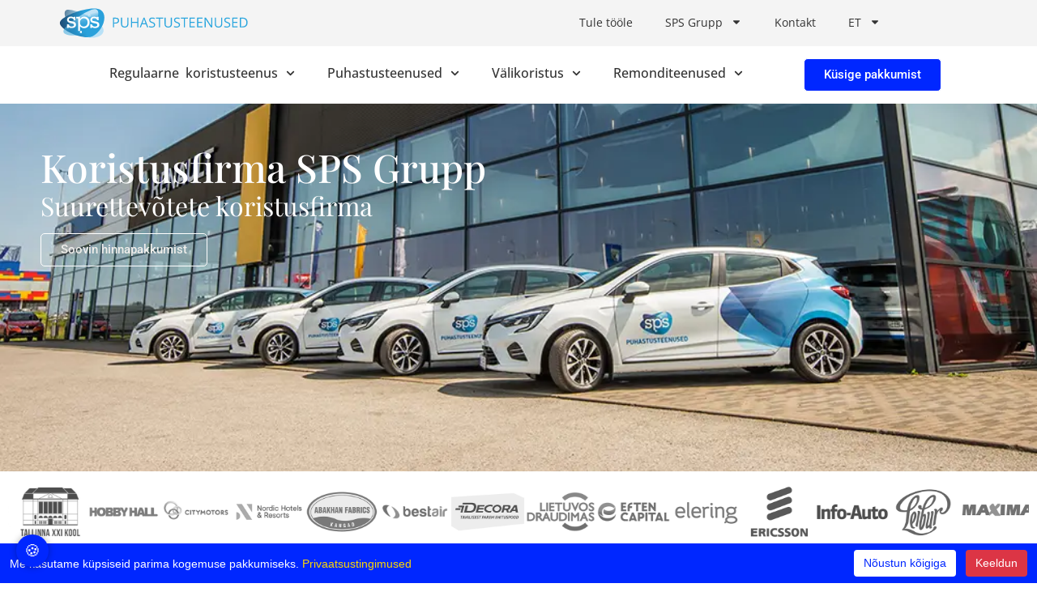

--- FILE ---
content_type: image/svg+xml
request_url: https://spsgrupp.ee/wp-content/uploads/2025/02/SPS_LOGO.svg
body_size: 2701
content:
<svg xmlns="http://www.w3.org/2000/svg" xmlns:xlink="http://www.w3.org/1999/xlink" id="Layer_1" data-name="Layer 1" viewBox="0 0 287.83 50"><defs><style>      .cls-1 {        fill: #28a5de;      }      .cls-2 {        fill: url(#linear-gradient-2);      }      .cls-3 {        fill: #fff;      }      .cls-4 {        fill: url(#linear-gradient-3);      }      .cls-5 {        fill: url(#New_Gradient_Swatch_2);      }      .cls-6 {        fill: url(#linear-gradient);      }    </style><linearGradient id="New_Gradient_Swatch_2" data-name="New Gradient Swatch 2" x1="-4541.04" y1="-2340.93" x2="-4506.63" y2="-2343.35" gradientTransform="translate(-4306.09 -4084.98) rotate(-112.02) scale(1.15 -1.06) skewX(4.71)" gradientUnits="userSpaceOnUse"><stop offset="0" stop-color="#b8e1f7"></stop><stop offset=".1" stop-color="#a9daf4" stop-opacity=".9"></stop><stop offset=".32" stop-color="#85caec" stop-opacity=".64"></stop><stop offset=".64" stop-color="#4bb0e1" stop-opacity=".24"></stop><stop offset=".81" stop-color="#2aa1db" stop-opacity="0"></stop></linearGradient><linearGradient id="linear-gradient" x1="4397.14" y1="4088.84" x2="4383.53" y2="4024.8" gradientTransform="translate(-5321.67 -2873.07) rotate(71.88) scale(1.07 -1.03) skewX(-3.42)" gradientUnits="userSpaceOnUse"><stop offset=".27" stop-color="#2aa1db"></stop><stop offset="1" stop-color="#1a3358"></stop></linearGradient><linearGradient id="linear-gradient-2" x1="6275.83" y1="4079.33" x2="6311.79" y2="4060.56" gradientTransform="translate(-4453.2 -1742.92) rotate(71.6) scale(.69 -.91) skewX(-23.85)" gradientUnits="userSpaceOnUse"><stop offset="0" stop-color="#c1e3f6"></stop><stop offset=".02" stop-color="#b9dff4" stop-opacity=".97"></stop><stop offset=".16" stop-color="#86c9eb" stop-opacity=".81"></stop><stop offset=".3" stop-color="#5eb7e4" stop-opacity=".67"></stop><stop offset=".42" stop-color="#41abdf" stop-opacity=".58"></stop><stop offset=".51" stop-color="#30a3dc" stop-opacity=".52"></stop><stop offset=".58" stop-color="#2aa1db" stop-opacity=".5"></stop></linearGradient><linearGradient id="linear-gradient-3" x1="4127.42" y1="6413.92" x2="4112.78" y2="6472.87" gradientTransform="translate(-3869.81 -4634.56) rotate(123.04) scale(.76 -.9) skewX(-15.36)" gradientUnits="userSpaceOnUse"><stop offset="0" stop-color="#171c36"></stop><stop offset=".66" stop-color="#2685b9" stop-opacity=".44"></stop><stop offset=".8" stop-color="#2aa1db" stop-opacity=".3"></stop></linearGradient></defs><g><path class="cls-5" d="M30.26,12.71c-10.18,1.62-3.68,17.89,1.32,25.03,5.01,7.15,15.43,10.85,25.61,9.23,10.17-1.62,15.2-8.37,11.24-15.09-3.97-6.72-28-20.8-38.17-19.18Z"></path><path class="cls-6" d="M4.83,24.45C7.3,13.93,53.67-2.01,65.7,6.34c12.04,8.36,1.72,32.38-12.25,38.78-13.97,6.4-51.09-10.15-48.62-20.67Z"></path><path class="cls-2" d="M10.06,37.1C12.42,28.53,49.26,2.6,58.32,5.17c9.06,2.57.02,23.57-11.15,32.57-11.16,9-39.46,7.94-37.1-.64Z"></path><path class="cls-4" d="M14.22,6.27c8.16-3.55,48.55,12.9,51.27,22.89,2.72,9.99-19,15.69-32.16,11.46C20.17,36.4,6.06,9.82,14.22,6.27Z"></path><g><path class="cls-3" d="M48.58,13.74c.22,0,.42.1.55.27l.28-.21c-.2-.26-.5-.41-.83-.41-.57,0-1.04.46-1.04,1.03s.46,1.04,1.03,1.04c.33,0,.63-.15.83-.41l-.28-.21c-.13.17-.33.27-.55.27-.38,0-.68-.31-.68-.69s.31-.69.69-.69ZM48.58,12.5c-1.06,0-1.92.86-1.93,1.92s.86,1.93,1.92,1.93,1.93-.86,1.93-1.92-.86-1.93-1.92-1.93ZM48.58,16c-.87,0-1.57-.71-1.57-1.58s.71-1.58,1.58-1.57,1.58.71,1.58,1.58-.71,1.58-1.58,1.57Z"></path><path class="cls-3" d="M22.45,32.99c-1.75,0-3.19-.41-4.28-1.19l-.42-.31v1.21s-2.45,0-2.45,0v-5.29s2.46,0,2.46,0v.29c.12.91.59,1.63,1.4,2.19.8.54,1.75.82,2.83.82,1.12,0,2.03-.2,2.72-.59.73-.42,1.1-1.03,1.1-1.79s-.31-1.3-.93-1.66c-.57-.33-1.63-.61-3.26-.88-2.28-.39-3.92-1.02-4.87-1.87-.95-.84-1.4-1.9-1.4-3.24s.51-2.44,1.55-3.35c1.03-.9,2.42-1.36,4.13-1.36,1.55,0,2.9.33,4,.96l.4.23v-.92s2.43,0,2.43,0v5.1s-2.44,0-2.44,0v-.85s-.04-.07-.04-.07c-.95-1.47-2.34-2.22-4.15-2.22-.93,0-1.71.2-2.32.61-.64.43-.97,1.02-.97,1.74s.32,1.29.93,1.57c.55.25,1.67.51,3.43.79,1.62.26,2.86.56,3.68.89.79.33,1.45.87,1.97,1.63.52.75.78,1.64.78,2.65,0,1.51-.57,2.67-1.72,3.55-1.16.89-2.69,1.33-4.55,1.33h0Z"></path><path class="cls-3" d="M57.15,33.07c-1.75,0-3.19-.41-4.28-1.19l-.42-.31v1.21s-2.45,0-2.45,0v-5.29s2.46,0,2.46,0v.29c.11.91.59,1.63,1.4,2.19.79.54,1.75.82,2.83.82s2.03-.2,2.72-.59c.73-.42,1.1-1.03,1.1-1.79s-.31-1.3-.93-1.66c-.56-.33-1.63-.61-3.26-.88-2.28-.39-3.92-1.02-4.87-1.87-.95-.84-1.4-1.9-1.4-3.24,0-1.35.51-2.44,1.55-3.35,1.03-.9,2.42-1.36,4.13-1.36,1.55,0,2.9.33,4.01.96l.4.23v-.92s2.43,0,2.43,0v5.1s-2.44,0-2.44,0v-.85s-.04-.07-.04-.07c-.95-1.47-2.34-2.22-4.15-2.22-.93,0-1.71.2-2.32.61-.65.43-.97,1.02-.97,1.74s.32,1.29.93,1.57c.55.25,1.67.51,3.43.79,1.62.26,2.86.56,3.68.89.79.33,1.45.87,1.97,1.63.52.75.78,1.64.78,2.65,0,1.51-.57,2.67-1.72,3.55-1.16.89-2.69,1.33-4.55,1.33h0Z"></path><path class="cls-3" d="M46.7,18.43c-1.5-1.58-3.42-2.38-5.72-2.39s-4.24.94-5.84,2.82l-.47.56v-3.13s-5.65-.01-5.65-.01v2.43s2.85,0,2.85,0l-.04,18.67h2.8s.02-7.12.02-7.12l.46.46c1.67,1.67,3.61,2.53,5.77,2.53,2.08,0,3.97-.77,5.61-2.3,1.64-1.53,2.47-3.65,2.48-6.31s-.75-4.63-2.26-6.21ZM44.38,29.07c-1.09,1.11-2.48,1.67-4.14,1.67-1.18,0-2.23-.31-3.12-.92-.88-.61-1.53-1.37-1.93-2.27-.4-.89-.6-1.83-.6-2.8,0-1.89.6-3.43,1.76-4.58,1.17-1.15,2.54-1.73,4.08-1.73,1.45,0,2.75.54,3.87,1.61,1.13,1.07,1.7,2.57,1.7,4.45s-.56,3.46-1.64,4.57Z"></path><rect class="cls-3" x="34.62" y="37.39" width="2.8" height="2.8" transform="translate(-2.86 74.72) rotate(-89.86)"></rect></g></g><g><path class="cls-1" d="M92.86,21.78c0,1.46-.5,2.59-1.5,3.38-1,.79-2.43,1.18-4.29,1.18h-1.7v5.68h-1.68v-14.45h3.75c3.61,0,5.42,1.4,5.42,4.21ZM85.38,24.89h1.51c1.49,0,2.57-.24,3.23-.72.67-.48,1-1.25,1-2.31,0-.96-.31-1.67-.94-2.13-.63-.47-1.6-.7-2.93-.7h-1.88v5.87Z"></path><path class="cls-1" d="M106.8,17.57v9.35c0,1.65-.5,2.94-1.49,3.89s-2.36,1.41-4.1,1.41-3.09-.47-4.04-1.42c-.95-.95-1.43-2.25-1.43-3.92v-9.31h1.68v9.43c0,1.21.33,2.13.99,2.78.66.65,1.63.97,2.91.97s2.16-.32,2.82-.97c.66-.65.99-1.58.99-2.79v-9.41h1.68Z"></path><path class="cls-1" d="M121.6,32.02h-1.68v-6.8h-7.61v6.8h-1.68v-14.45h1.68v6.15h7.61v-6.15h1.68v14.45Z"></path><path class="cls-1" d="M134.65,32.02l-1.8-4.6h-5.79l-1.78,4.6h-1.7l5.71-14.51h1.41l5.68,14.51h-1.74ZM132.32,25.91l-1.68-4.48c-.22-.57-.44-1.26-.67-2.09-.15.63-.35,1.33-.62,2.09l-1.7,4.48h4.68Z"></path><path class="cls-1" d="M146.53,28.17c0,1.27-.46,2.26-1.38,2.98s-2.17,1.07-3.76,1.07c-1.71,0-3.03-.22-3.95-.66v-1.62c.59.25,1.24.45,1.94.59.7.15,1.39.22,2.08.22,1.12,0,1.96-.21,2.53-.64s.85-1.02.85-1.77c0-.5-.1-.91-.3-1.23-.2-.32-.54-.61-1.01-.88-.47-.27-1.19-.58-2.15-.92-1.34-.48-2.31-1.05-2.88-1.71s-.86-1.52-.86-2.58c0-1.11.42-2,1.26-2.66s1.94-.99,3.32-.99,2.76.26,3.96.79l-.52,1.46c-1.19-.5-2.35-.75-3.48-.75-.89,0-1.59.19-2.09.57-.5.38-.75.91-.75,1.59,0,.5.09.91.28,1.23.18.32.5.61.93.88.44.27,1.11.56,2.01.88,1.52.54,2.56,1.12,3.13,1.74.57.62.86,1.42.86,2.41Z"></path><path class="cls-1" d="M153.93,32.02h-1.68v-12.96h-4.58v-1.49h10.83v1.49h-4.58v12.96Z"></path><path class="cls-1" d="M171.6,17.57v9.35c0,1.65-.5,2.94-1.49,3.89s-2.36,1.41-4.1,1.41-3.09-.47-4.04-1.42c-.95-.95-1.43-2.25-1.43-3.92v-9.31h1.68v9.43c0,1.21.33,2.13.99,2.78.66.65,1.63.97,2.91.97s2.16-.32,2.82-.97c.66-.65.99-1.58.99-2.79v-9.41h1.68Z"></path><path class="cls-1" d="M183.58,28.17c0,1.27-.46,2.26-1.38,2.98s-2.17,1.07-3.76,1.07c-1.71,0-3.03-.22-3.95-.66v-1.62c.59.25,1.24.45,1.94.59.7.15,1.39.22,2.08.22,1.12,0,1.96-.21,2.53-.64s.85-1.02.85-1.77c0-.5-.1-.91-.3-1.23-.2-.32-.54-.61-1.01-.88-.47-.27-1.19-.58-2.15-.92-1.34-.48-2.31-1.05-2.88-1.71s-.86-1.52-.86-2.58c0-1.11.42-2,1.26-2.66s1.94-.99,3.32-.99,2.76.26,3.96.79l-.52,1.46c-1.19-.5-2.35-.75-3.48-.75-.89,0-1.59.19-2.09.57-.5.38-.75.91-.75,1.59,0,.5.09.91.28,1.23.18.32.5.61.93.88.44.27,1.11.56,2.01.88,1.52.54,2.56,1.12,3.13,1.74.57.62.86,1.42.86,2.41Z"></path><path class="cls-1" d="M190.99,32.02h-1.68v-12.96h-4.58v-1.49h10.83v1.49h-4.58v12.96Z"></path><path class="cls-1" d="M205.79,32.02h-8.06v-14.45h8.06v1.49h-6.38v4.66h5.99v1.48h-5.99v5.32h6.38v1.5Z"></path><path class="cls-1" d="M217.05,32.02h-8.06v-14.45h8.06v1.49h-6.38v4.66h5.99v1.48h-5.99v5.32h6.38v1.5Z"></path><path class="cls-1" d="M231.55,32.02h-1.92l-7.9-12.13h-.08c.11,1.42.16,2.73.16,3.92v8.21h-1.55v-14.45h1.9l7.88,12.08h.08c-.01-.18-.04-.75-.09-1.71-.05-.96-.06-1.66-.05-2.07v-8.29h1.57v14.45Z"></path><path class="cls-1" d="M246.44,17.57v9.35c0,1.65-.5,2.94-1.49,3.89s-2.36,1.41-4.1,1.41-3.09-.47-4.04-1.42c-.95-.95-1.43-2.25-1.43-3.92v-9.31h1.68v9.43c0,1.21.33,2.13.99,2.78.66.65,1.63.97,2.91.97s2.16-.32,2.82-.97c.66-.65.99-1.58.99-2.79v-9.41h1.68Z"></path><path class="cls-1" d="M258.42,28.17c0,1.27-.46,2.26-1.38,2.98s-2.17,1.07-3.76,1.07c-1.71,0-3.03-.22-3.95-.66v-1.62c.59.25,1.24.45,1.94.59.7.15,1.39.22,2.08.22,1.12,0,1.96-.21,2.53-.64s.85-1.02.85-1.77c0-.5-.1-.91-.3-1.23-.2-.32-.54-.61-1.01-.88-.47-.27-1.19-.58-2.15-.92-1.34-.48-2.31-1.05-2.88-1.71s-.86-1.52-.86-2.58c0-1.11.42-2,1.26-2.66s1.94-.99,3.32-.99,2.76.26,3.96.79l-.52,1.46c-1.19-.5-2.35-.75-3.48-.75-.89,0-1.59.19-2.09.57-.5.38-.75.91-.75,1.59,0,.5.09.91.28,1.23.18.32.5.61.93.88.44.27,1.11.56,2.01.88,1.52.54,2.56,1.12,3.13,1.74.57.62.86,1.42.86,2.41Z"></path><path class="cls-1" d="M269.43,32.02h-8.06v-14.45h8.06v1.49h-6.38v4.66h5.99v1.48h-5.99v5.32h6.38v1.5Z"></path><path class="cls-1" d="M284.17,24.66c0,2.39-.65,4.21-1.94,5.47-1.29,1.26-3.16,1.89-5.59,1.89h-4v-14.45h4.43c2.25,0,3.99.62,5.24,1.87,1.25,1.25,1.87,2.99,1.87,5.22ZM282.39,24.71c0-1.88-.47-3.3-1.42-4.26-.95-.96-2.35-1.43-4.22-1.43h-2.44v11.55h2.05c2,0,3.51-.49,4.52-1.48,1.01-.99,1.51-2.44,1.51-4.38Z"></path></g></svg>

--- FILE ---
content_type: image/svg+xml
request_url: https://spsgrupp.ee/wp-content/uploads/2025/02/SPS_LOGO.svg
body_size: 2673
content:
<svg xmlns="http://www.w3.org/2000/svg" xmlns:xlink="http://www.w3.org/1999/xlink" id="Layer_1" data-name="Layer 1" viewBox="0 0 287.83 50"><defs><style>      .cls-1 {        fill: #28a5de;      }      .cls-2 {        fill: url(#linear-gradient-2);      }      .cls-3 {        fill: #fff;      }      .cls-4 {        fill: url(#linear-gradient-3);      }      .cls-5 {        fill: url(#New_Gradient_Swatch_2);      }      .cls-6 {        fill: url(#linear-gradient);      }    </style><linearGradient id="New_Gradient_Swatch_2" data-name="New Gradient Swatch 2" x1="-4541.04" y1="-2340.93" x2="-4506.63" y2="-2343.35" gradientTransform="translate(-4306.09 -4084.98) rotate(-112.02) scale(1.15 -1.06) skewX(4.71)" gradientUnits="userSpaceOnUse"><stop offset="0" stop-color="#b8e1f7"></stop><stop offset=".1" stop-color="#a9daf4" stop-opacity=".9"></stop><stop offset=".32" stop-color="#85caec" stop-opacity=".64"></stop><stop offset=".64" stop-color="#4bb0e1" stop-opacity=".24"></stop><stop offset=".81" stop-color="#2aa1db" stop-opacity="0"></stop></linearGradient><linearGradient id="linear-gradient" x1="4397.14" y1="4088.84" x2="4383.53" y2="4024.8" gradientTransform="translate(-5321.67 -2873.07) rotate(71.88) scale(1.07 -1.03) skewX(-3.42)" gradientUnits="userSpaceOnUse"><stop offset=".27" stop-color="#2aa1db"></stop><stop offset="1" stop-color="#1a3358"></stop></linearGradient><linearGradient id="linear-gradient-2" x1="6275.83" y1="4079.33" x2="6311.79" y2="4060.56" gradientTransform="translate(-4453.2 -1742.92) rotate(71.6) scale(.69 -.91) skewX(-23.85)" gradientUnits="userSpaceOnUse"><stop offset="0" stop-color="#c1e3f6"></stop><stop offset=".02" stop-color="#b9dff4" stop-opacity=".97"></stop><stop offset=".16" stop-color="#86c9eb" stop-opacity=".81"></stop><stop offset=".3" stop-color="#5eb7e4" stop-opacity=".67"></stop><stop offset=".42" stop-color="#41abdf" stop-opacity=".58"></stop><stop offset=".51" stop-color="#30a3dc" stop-opacity=".52"></stop><stop offset=".58" stop-color="#2aa1db" stop-opacity=".5"></stop></linearGradient><linearGradient id="linear-gradient-3" x1="4127.42" y1="6413.92" x2="4112.78" y2="6472.87" gradientTransform="translate(-3869.81 -4634.56) rotate(123.04) scale(.76 -.9) skewX(-15.36)" gradientUnits="userSpaceOnUse"><stop offset="0" stop-color="#171c36"></stop><stop offset=".66" stop-color="#2685b9" stop-opacity=".44"></stop><stop offset=".8" stop-color="#2aa1db" stop-opacity=".3"></stop></linearGradient></defs><g><path class="cls-5" d="M30.26,12.71c-10.18,1.62-3.68,17.89,1.32,25.03,5.01,7.15,15.43,10.85,25.61,9.23,10.17-1.62,15.2-8.37,11.24-15.09-3.97-6.72-28-20.8-38.17-19.18Z"></path><path class="cls-6" d="M4.83,24.45C7.3,13.93,53.67-2.01,65.7,6.34c12.04,8.36,1.72,32.38-12.25,38.78-13.97,6.4-51.09-10.15-48.62-20.67Z"></path><path class="cls-2" d="M10.06,37.1C12.42,28.53,49.26,2.6,58.32,5.17c9.06,2.57.02,23.57-11.15,32.57-11.16,9-39.46,7.94-37.1-.64Z"></path><path class="cls-4" d="M14.22,6.27c8.16-3.55,48.55,12.9,51.27,22.89,2.72,9.99-19,15.69-32.16,11.46C20.17,36.4,6.06,9.82,14.22,6.27Z"></path><g><path class="cls-3" d="M48.58,13.74c.22,0,.42.1.55.27l.28-.21c-.2-.26-.5-.41-.83-.41-.57,0-1.04.46-1.04,1.03s.46,1.04,1.03,1.04c.33,0,.63-.15.83-.41l-.28-.21c-.13.17-.33.27-.55.27-.38,0-.68-.31-.68-.69s.31-.69.69-.69ZM48.58,12.5c-1.06,0-1.92.86-1.93,1.92s.86,1.93,1.92,1.93,1.93-.86,1.93-1.92-.86-1.93-1.92-1.93ZM48.58,16c-.87,0-1.57-.71-1.57-1.58s.71-1.58,1.58-1.57,1.58.71,1.58,1.58-.71,1.58-1.58,1.57Z"></path><path class="cls-3" d="M22.45,32.99c-1.75,0-3.19-.41-4.28-1.19l-.42-.31v1.21s-2.45,0-2.45,0v-5.29s2.46,0,2.46,0v.29c.12.91.59,1.63,1.4,2.19.8.54,1.75.82,2.83.82,1.12,0,2.03-.2,2.72-.59.73-.42,1.1-1.03,1.1-1.79s-.31-1.3-.93-1.66c-.57-.33-1.63-.61-3.26-.88-2.28-.39-3.92-1.02-4.87-1.87-.95-.84-1.4-1.9-1.4-3.24s.51-2.44,1.55-3.35c1.03-.9,2.42-1.36,4.13-1.36,1.55,0,2.9.33,4,.96l.4.23v-.92s2.43,0,2.43,0v5.1s-2.44,0-2.44,0v-.85s-.04-.07-.04-.07c-.95-1.47-2.34-2.22-4.15-2.22-.93,0-1.71.2-2.32.61-.64.43-.97,1.02-.97,1.74s.32,1.29.93,1.57c.55.25,1.67.51,3.43.79,1.62.26,2.86.56,3.68.89.79.33,1.45.87,1.97,1.63.52.75.78,1.64.78,2.65,0,1.51-.57,2.67-1.72,3.55-1.16.89-2.69,1.33-4.55,1.33h0Z"></path><path class="cls-3" d="M57.15,33.07c-1.75,0-3.19-.41-4.28-1.19l-.42-.31v1.21s-2.45,0-2.45,0v-5.29s2.46,0,2.46,0v.29c.11.91.59,1.63,1.4,2.19.79.54,1.75.82,2.83.82s2.03-.2,2.72-.59c.73-.42,1.1-1.03,1.1-1.79s-.31-1.3-.93-1.66c-.56-.33-1.63-.61-3.26-.88-2.28-.39-3.92-1.02-4.87-1.87-.95-.84-1.4-1.9-1.4-3.24,0-1.35.51-2.44,1.55-3.35,1.03-.9,2.42-1.36,4.13-1.36,1.55,0,2.9.33,4.01.96l.4.23v-.92s2.43,0,2.43,0v5.1s-2.44,0-2.44,0v-.85s-.04-.07-.04-.07c-.95-1.47-2.34-2.22-4.15-2.22-.93,0-1.71.2-2.32.61-.65.43-.97,1.02-.97,1.74s.32,1.29.93,1.57c.55.25,1.67.51,3.43.79,1.62.26,2.86.56,3.68.89.79.33,1.45.87,1.97,1.63.52.75.78,1.64.78,2.65,0,1.51-.57,2.67-1.72,3.55-1.16.89-2.69,1.33-4.55,1.33h0Z"></path><path class="cls-3" d="M46.7,18.43c-1.5-1.58-3.42-2.38-5.72-2.39s-4.24.94-5.84,2.82l-.47.56v-3.13s-5.65-.01-5.65-.01v2.43s2.85,0,2.85,0l-.04,18.67h2.8s.02-7.12.02-7.12l.46.46c1.67,1.67,3.61,2.53,5.77,2.53,2.08,0,3.97-.77,5.61-2.3,1.64-1.53,2.47-3.65,2.48-6.31s-.75-4.63-2.26-6.21ZM44.38,29.07c-1.09,1.11-2.48,1.67-4.14,1.67-1.18,0-2.23-.31-3.12-.92-.88-.61-1.53-1.37-1.93-2.27-.4-.89-.6-1.83-.6-2.8,0-1.89.6-3.43,1.76-4.58,1.17-1.15,2.54-1.73,4.08-1.73,1.45,0,2.75.54,3.87,1.61,1.13,1.07,1.7,2.57,1.7,4.45s-.56,3.46-1.64,4.57Z"></path><rect class="cls-3" x="34.62" y="37.39" width="2.8" height="2.8" transform="translate(-2.86 74.72) rotate(-89.86)"></rect></g></g><g><path class="cls-1" d="M92.86,21.78c0,1.46-.5,2.59-1.5,3.38-1,.79-2.43,1.18-4.29,1.18h-1.7v5.68h-1.68v-14.45h3.75c3.61,0,5.42,1.4,5.42,4.21ZM85.38,24.89h1.51c1.49,0,2.57-.24,3.23-.72.67-.48,1-1.25,1-2.31,0-.96-.31-1.67-.94-2.13-.63-.47-1.6-.7-2.93-.7h-1.88v5.87Z"></path><path class="cls-1" d="M106.8,17.57v9.35c0,1.65-.5,2.94-1.49,3.89s-2.36,1.41-4.1,1.41-3.09-.47-4.04-1.42c-.95-.95-1.43-2.25-1.43-3.92v-9.31h1.68v9.43c0,1.21.33,2.13.99,2.78.66.65,1.63.97,2.91.97s2.16-.32,2.82-.97c.66-.65.99-1.58.99-2.79v-9.41h1.68Z"></path><path class="cls-1" d="M121.6,32.02h-1.68v-6.8h-7.61v6.8h-1.68v-14.45h1.68v6.15h7.61v-6.15h1.68v14.45Z"></path><path class="cls-1" d="M134.65,32.02l-1.8-4.6h-5.79l-1.78,4.6h-1.7l5.71-14.51h1.41l5.68,14.51h-1.74ZM132.32,25.91l-1.68-4.48c-.22-.57-.44-1.26-.67-2.09-.15.63-.35,1.33-.62,2.09l-1.7,4.48h4.68Z"></path><path class="cls-1" d="M146.53,28.17c0,1.27-.46,2.26-1.38,2.98s-2.17,1.07-3.76,1.07c-1.71,0-3.03-.22-3.95-.66v-1.62c.59.25,1.24.45,1.94.59.7.15,1.39.22,2.08.22,1.12,0,1.96-.21,2.53-.64s.85-1.02.85-1.77c0-.5-.1-.91-.3-1.23-.2-.32-.54-.61-1.01-.88-.47-.27-1.19-.58-2.15-.92-1.34-.48-2.31-1.05-2.88-1.71s-.86-1.52-.86-2.58c0-1.11.42-2,1.26-2.66s1.94-.99,3.32-.99,2.76.26,3.96.79l-.52,1.46c-1.19-.5-2.35-.75-3.48-.75-.89,0-1.59.19-2.09.57-.5.38-.75.91-.75,1.59,0,.5.09.91.28,1.23.18.32.5.61.93.88.44.27,1.11.56,2.01.88,1.52.54,2.56,1.12,3.13,1.74.57.62.86,1.42.86,2.41Z"></path><path class="cls-1" d="M153.93,32.02h-1.68v-12.96h-4.58v-1.49h10.83v1.49h-4.58v12.96Z"></path><path class="cls-1" d="M171.6,17.57v9.35c0,1.65-.5,2.94-1.49,3.89s-2.36,1.41-4.1,1.41-3.09-.47-4.04-1.42c-.95-.95-1.43-2.25-1.43-3.92v-9.31h1.68v9.43c0,1.21.33,2.13.99,2.78.66.65,1.63.97,2.91.97s2.16-.32,2.82-.97c.66-.65.99-1.58.99-2.79v-9.41h1.68Z"></path><path class="cls-1" d="M183.58,28.17c0,1.27-.46,2.26-1.38,2.98s-2.17,1.07-3.76,1.07c-1.71,0-3.03-.22-3.95-.66v-1.62c.59.25,1.24.45,1.94.59.7.15,1.39.22,2.08.22,1.12,0,1.96-.21,2.53-.64s.85-1.02.85-1.77c0-.5-.1-.91-.3-1.23-.2-.32-.54-.61-1.01-.88-.47-.27-1.19-.58-2.15-.92-1.34-.48-2.31-1.05-2.88-1.71s-.86-1.52-.86-2.58c0-1.11.42-2,1.26-2.66s1.94-.99,3.32-.99,2.76.26,3.96.79l-.52,1.46c-1.19-.5-2.35-.75-3.48-.75-.89,0-1.59.19-2.09.57-.5.38-.75.91-.75,1.59,0,.5.09.91.28,1.23.18.32.5.61.93.88.44.27,1.11.56,2.01.88,1.52.54,2.56,1.12,3.13,1.74.57.62.86,1.42.86,2.41Z"></path><path class="cls-1" d="M190.99,32.02h-1.68v-12.96h-4.58v-1.49h10.83v1.49h-4.58v12.96Z"></path><path class="cls-1" d="M205.79,32.02h-8.06v-14.45h8.06v1.49h-6.38v4.66h5.99v1.48h-5.99v5.32h6.38v1.5Z"></path><path class="cls-1" d="M217.05,32.02h-8.06v-14.45h8.06v1.49h-6.38v4.66h5.99v1.48h-5.99v5.32h6.38v1.5Z"></path><path class="cls-1" d="M231.55,32.02h-1.92l-7.9-12.13h-.08c.11,1.42.16,2.73.16,3.92v8.21h-1.55v-14.45h1.9l7.88,12.08h.08c-.01-.18-.04-.75-.09-1.71-.05-.96-.06-1.66-.05-2.07v-8.29h1.57v14.45Z"></path><path class="cls-1" d="M246.44,17.57v9.35c0,1.65-.5,2.94-1.49,3.89s-2.36,1.41-4.1,1.41-3.09-.47-4.04-1.42c-.95-.95-1.43-2.25-1.43-3.92v-9.31h1.68v9.43c0,1.21.33,2.13.99,2.78.66.65,1.63.97,2.91.97s2.16-.32,2.82-.97c.66-.65.99-1.58.99-2.79v-9.41h1.68Z"></path><path class="cls-1" d="M258.42,28.17c0,1.27-.46,2.26-1.38,2.98s-2.17,1.07-3.76,1.07c-1.71,0-3.03-.22-3.95-.66v-1.62c.59.25,1.24.45,1.94.59.7.15,1.39.22,2.08.22,1.12,0,1.96-.21,2.53-.64s.85-1.02.85-1.77c0-.5-.1-.91-.3-1.23-.2-.32-.54-.61-1.01-.88-.47-.27-1.19-.58-2.15-.92-1.34-.48-2.31-1.05-2.88-1.71s-.86-1.52-.86-2.58c0-1.11.42-2,1.26-2.66s1.94-.99,3.32-.99,2.76.26,3.96.79l-.52,1.46c-1.19-.5-2.35-.75-3.48-.75-.89,0-1.59.19-2.09.57-.5.38-.75.91-.75,1.59,0,.5.09.91.28,1.23.18.32.5.61.93.88.44.27,1.11.56,2.01.88,1.52.54,2.56,1.12,3.13,1.74.57.62.86,1.42.86,2.41Z"></path><path class="cls-1" d="M269.43,32.02h-8.06v-14.45h8.06v1.49h-6.38v4.66h5.99v1.48h-5.99v5.32h6.38v1.5Z"></path><path class="cls-1" d="M284.17,24.66c0,2.39-.65,4.21-1.94,5.47-1.29,1.26-3.16,1.89-5.59,1.89h-4v-14.45h4.43c2.25,0,3.99.62,5.24,1.87,1.25,1.25,1.87,2.99,1.87,5.22ZM282.39,24.71c0-1.88-.47-3.3-1.42-4.26-.95-.96-2.35-1.43-4.22-1.43h-2.44v11.55h2.05c2,0,3.51-.49,4.52-1.48,1.01-.99,1.51-2.44,1.51-4.38Z"></path></g></svg>